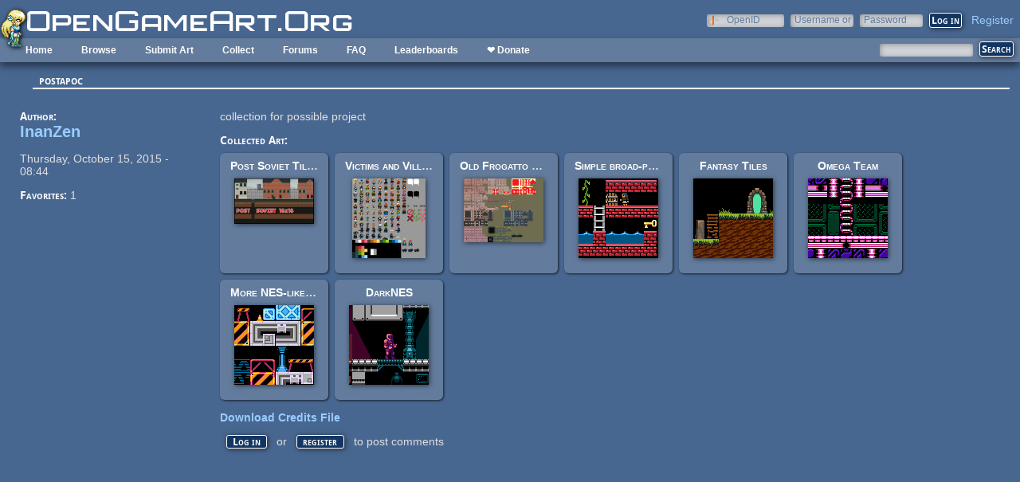

--- FILE ---
content_type: text/css
request_url: https://opengameart.org/sites/default/files/css/css_CUa-j4TUd7KXhcgs3923V_iKH5AVcrw0sn7gIkyjFiY.css
body_size: 489
content:
.ctools-locked{color:red;border:1px solid red;padding:1em;}.ctools-owns-lock{background:#ffffdd none repeat scroll 0 0;border:1px solid #f0c020;padding:1em;}a.ctools-ajaxing,input.ctools-ajaxing,button.ctools-ajaxing,select.ctools-ajaxing{padding-right:18px !important;background:url(/sites/all/modules/ctools/images/status-active.gif) right center no-repeat;}div.ctools-ajaxing{float:left;width:18px;background:url(/sites/all/modules/ctools/images/status-active.gif) center center no-repeat;}
.compact-form-wrapper{position:relative;text-align:left;}.compact-form-label{position:absolute;top:1px;left:5px;z-index:1;font-size:.9em;}
#edit-openid-identifier{background-image:url(/modules/openid/login-bg.png);background-position:left 50%;background-repeat:no-repeat;padding-left:20px;}div.form-item-openid-identifier{display:block;}html.js #user-login-form div.form-item-openid-identifier,html.js #user-login div.form-item-openid-identifier{display:none;}#user-login-form ul{margin-top:0;}#user-login ul{margin:0 0 5px;}#user-login ul li{margin:0;}#user-login-form .openid-links{padding-bottom:0;}#user-login .openid-links{padding-left:0;}#user-login-form .openid-links li,#user-login .openid-links li{display:none;list-style:none;}html.js #user-login-form li.openid-link,html.js #user-login li.openid-link{display:block;margin-left:0;}#user-login-form li.openid-link a,#user-login li.openid-link a{background-image:url(/modules/openid/login-bg.png);background-position:left top;background-repeat:no-repeat;padding:0 0 0 1.5em;}
.group-header{}.group-left{float:left;width:50%;}.group-right{float:right;width:50%;}.group-footer{clear:both;}


--- FILE ---
content_type: application/javascript
request_url: https://opengameart.org/sites/default/files/js/js_uPS8Bp0vIzc2BfYkF_Ei-gtWcpC24H867O2R9CB5Dws.js
body_size: 1710
content:
// $Id: compact_forms.js,v 1.11 2011/01/09 05:51:15 sun Exp $

(function ($) {

Drupal.compactForms = {};

/**
 * Compact Forms jQuery plugin.
 */
$.fn.compactForm = function (stars) {
  stars = stars || 0;

  this.each(function () {
    $(this).addClass('compact-form').find('label').each(function () {
      var context = this.form;
      var $label = $(this);
      if (!$label.attr('for')) {
        return;
      }
      var $field = $('#' + $label.attr('for'), context);
      if (!$field.length || !$field.is('input:text,input:password,textarea')) {
        return;
      }
      // Store the initial field value, in case the browser is going to
      // automatically fill it in upon focus.
      var initial_value = $field.val();

      if (initial_value != '') {
        // Firefox doesn't like .hide() here for some reason.
        $label.css('display', 'none');
      }

      $label.parent().addClass('compact-form-wrapper');
      $label.addClass('compact-form-label');
      $field.addClass('compact-form-field');

      if (stars === 0) {
        $label.find('.form-required').hide();
      }
      else if (stars === 2) {
        $label.find('.form-required').insertAfter($field).prepend('&nbsp;');
      }

      $field.focus(function () {
        // Some browsers (e.g., Firefox) are automatically inserting a stored
        // username and password into login forms. In case the password field is
        // manually emptied afterwards, and the user jumps back to the username
        // field (without changing it), and forth to the password field, then
        // the browser automatically re-inserts the password again. Therefore,
        // we also need to test against the initial field value.
        if ($field.val() === initial_value || $field.val() === '') {
          $label.fadeOut('fast');
        }
      });

      $field.blur(function () {
        if ($field.val() === '') {
          $label.fadeIn('slow');
        }
      });

      // Chrome adds passwords after page load, so we need to track changes.
      $field.change(function () {
        if ($field.get(0) != document.activeElement) {
          if ($field.val() === '') {
            $label.fadeIn('fast');
          }
          else {
            $label.css('display', 'none');
          }
        }
      });
    });
  });
};

/**
 * Attach compact forms behavior to all enabled forms upon page load.
 */
Drupal.behaviors.compactForms = {
  attach: function (context, settings) {
    if (!settings || !settings.compactForms) {
      return;
    }
    $('#' + settings.compactForms.forms.join(',#'), context).compactForm(settings.compactForms.stars);

    // Safari adds passwords without triggering any event after page load.
    // We therefore need to wait a bit and then check for field values.
    if ($.browser.safari) {
      setTimeout(Drupal.compactForms.fixSafari, 200);
    }
  }
};

/**
 * Checks for field values and hides the corresponding label if non-empty.
 *
 * @todo Convert $.fn.compactForm to always use a function like this.
 */
Drupal.compactForms.fixSafari = function () {
  $('label.compact-form-label').each(function () {
    var $label = $(this);
    var context = this.form;
    if ($('#' + $label.attr('for'), context).val() != '') {
      $label.css('display', 'none');
    }
  });
}

})(jQuery);
;
(function ($) {

Drupal.behaviors.openid = {
  attach: function (context) {
    var loginElements = $('.form-item-name, .form-item-pass, li.openid-link');
    var openidElements = $('.form-item-openid-identifier, li.user-link');
    var cookie = $.cookie('Drupal.visitor.openid_identifier');

    // This behavior attaches by ID, so is only valid once on a page.
    if (!$('#edit-openid-identifier.openid-processed').length) {
      if (cookie) {
        $('#edit-openid-identifier').val(cookie);
      }
      if ($('#edit-openid-identifier').val() || location.hash == '#openid-login') {
        $('#edit-openid-identifier').addClass('openid-processed');
        loginElements.hide();
        // Use .css('display', 'block') instead of .show() to be Konqueror friendly.
        openidElements.css('display', 'block');
      }
    }

    $('li.openid-link:not(.openid-processed)', context)
      .addClass('openid-processed')
      .click(function () {
         loginElements.hide();
         openidElements.css('display', 'block');
        // Remove possible error message.
        $('#edit-name, #edit-pass').removeClass('error');
        $('div.messages.error').hide();
        // Set focus on OpenID Identifier field.
        $('#edit-openid-identifier')[0].focus();
        return false;
      });
    $('li.user-link:not(.openid-processed)', context)
      .addClass('openid-processed')
      .click(function () {
         openidElements.hide();
         loginElements.css('display', 'block');
        // Clear OpenID Identifier field and remove possible error message.
        $('#edit-openid-identifier').val('').removeClass('error');
        $('div.messages.error').css('display', 'block');
        // Set focus on username field.
        $('#edit-name')[0].focus();
        return false;
      });
  }
};

})(jQuery);
;
